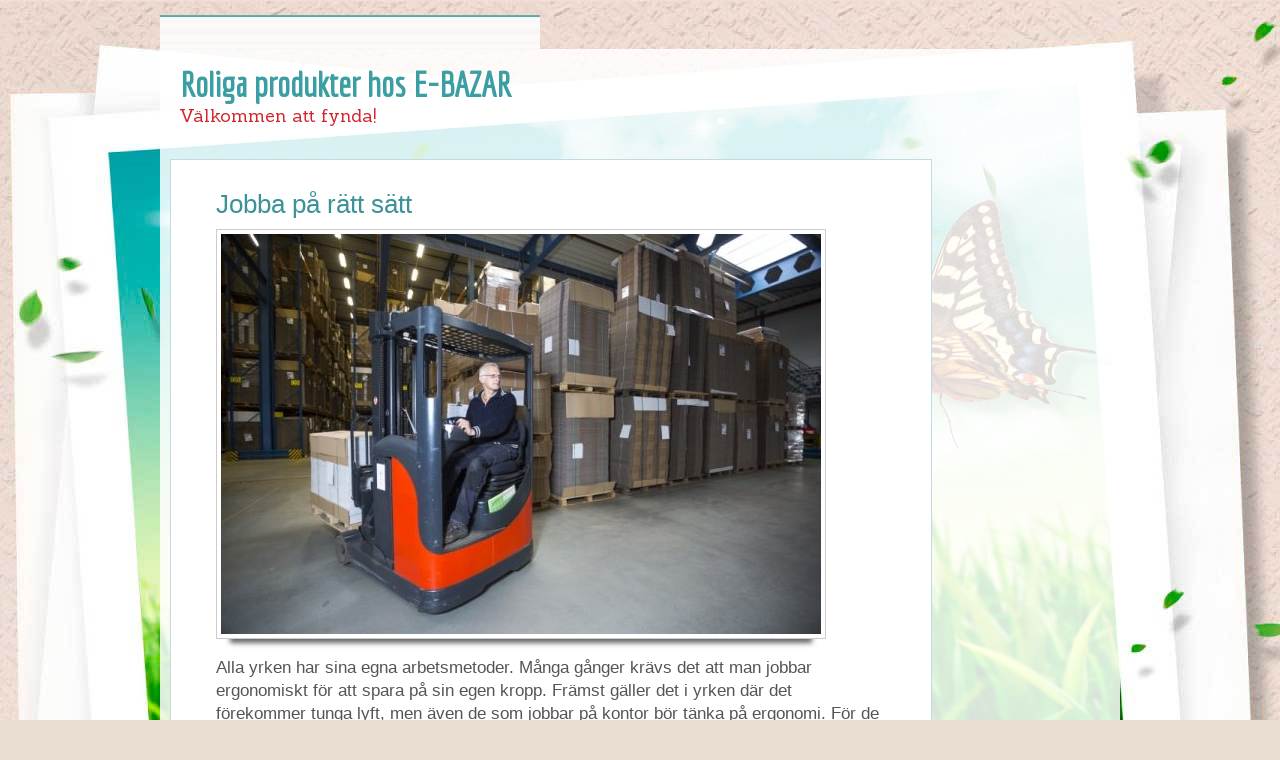

--- FILE ---
content_type: text/html; charset=utf-8
request_url: https://www.e-bazar.se/jobba-pa-ratt-satt
body_size: 4364
content:
<!doctype html>
<html>
<head>
<title>Jobba på rätt sätt | Roliga produkter hos E-BAZAR</title>
<meta name="viewport" content="width=device-width, initial-scale=1">
<link href='//fonts.googleapis.com/css?family=Economica|Sanchez' rel='stylesheet' type='text/css'>

<style>body{background:url(https://staticjw.com/n/templates/Healthwp/images/background2.jpg) no-repeat fixed center top #EADED2;color:#555;line-height:21px;font-family:Arial,Helvetica,sans-serif;font-size:16px;margin:0;padding:0}img{display:block;border:none}.clear{clear:both}h1,h2,h3,h4,p{margin:0}#body-wrapper{margin:0;padding:0}#outer-wrapper{margin:0 auto;padding:0;text-align:left;width:960px}.menu{margin:0;width:960px}.menu-primary-container{background:url(https://staticjw.com/n/templates/Healthwp/images/menu-primary-bg.png) repeat-x scroll left top transparent;float:left;height:34px;margin-top:15px;padding:0;position:relative;z-index:400;width:380px}#header-wrapper{background:url(https://staticjw.com/n/templates/Healthwp/images/header-bg.png) repeat scroll 0 0 transparent;height:60px;margin:0 auto;overflow:hidden;padding:20px 0;width:960px}.r-logo .r-title h3{font-size:35px;line-height:30px;margin:0;padding-left:20px;padding-right:20px}.r-logo .r-title h3 a{text-decoration:none;font-family:'Economica',sans-serif;color:#3A9EA3}.r-logo .r-description h4{font-size:18px;font-weight:400;margin:5px 0 15px;font-family:'Sanchez',serif;color:#D2252B;padding-left:19px;padding-right:15px}.header-img{padding:0;margin:10px auto;display:table}.header-img img{border:none}.menu-secondary-container{background:url(https://staticjw.com/n/templates/Healthwp/images/menu-secondary-bg.png) repeat-x scroll left top transparent;margin-top:10px;border-top:1px solid #226C71;height:34px;position:relative;z-index:300}.menu ul#nav{line-height:1;list-style:none outside none;margin:1px 0 0;padding:0}#nav li{float:left;padding:7px 0 9px}#nav li:active{background:url(https://staticjw.com/n/templates/Healthwp/images/menu-secondary-bg.png) repeat-x scroll left -134px transparent}#nav li:hover{background:url(https://staticjw.com/n/templates/Healthwp/images/menu-secondary-bg.png) repeat-x scroll left -134px transparent}#nav li a{color:#fff;font:14px/14px Oswald,sans-serif;padding:8px 15px;text-decoration:none}#nav li#active a{background:url(https://staticjw.com/n/templates/Healthwp/images/menu-secondary-bg.png) repeat-x scroll left -134px transparent;color:#fff;outline:0 none;cursor:pointer}#nav li a:hover{color:#fff;outline:0 none}#content-wrapper{background:url(https://staticjw.com/n/templates/Healthwp/images/main-bg.png) repeat scroll 0 0 transparent;padding:0 10px 10px}.r-content-as{font-family:sans-serif;font-size:17px;line-height:23px}.r-content-as .r-article{padding:5px;float:left;width:670px;min-height:400px;background:none repeat scroll 0 0 #fff;border:1px solid #C1DBE1;margin-bottom:15px;margin-top:10px;padding:15px 45px}.r-content-as .r-sidebar{float:right;padding-left:5px;width:260px;margin-top:10px}.r-article .r-title-page h1{font-size:26px;font-weight:700;text-decoration:none}.r-article h2{font-size:22px;line-height:24px}.r-article h3{font-size:20px;line-height:22px}.r-article .r-title-page h1,.r-article h2,.r-article h3{margin-bottom:-7px;margin-top:18px;color:#3C9397;font-family:'Oswald',sans-serif;font-weight:400}.r-article .r-content-page li{background:url(https://staticjw.com/n/templates/Healthwp/images/chulito.png) no-repeat left 2px;line-height:21px;list-style:none outside none;margin-bottom:13px;margin-top:3px;padding-left:23px}.r-article .r-content-page ul{padding-left:5px}.r-article .r-content-page blockquote{font-style:oblique;border-left:4px solid #3C9397;padding-left:15px}.r-article .r-content-page blockquote:before{color:#636161;font-size:55px;margin-left:-30px;margin-top:12px;position:absolute;text-shadow:1px 1px 0 #fff}.r-article .r-content-page img{background-color:#fff;border:1px solid #ccc;box-shadow:0 18px 5px -14px #666;margin:10px 0 5px;padding:4px;max-width:100%;height:auto}.r-article a:link{color:#D4272D;text-decoration:none}.link{color:#D4272D;}.link:hover{text-decoration:underline;}.r-article a:hover{text-decoration:underline}.r-article a:visited{color:#57A31D}.r-content-page p{margin:17px auto 5px}img#rss-img{background:none;border:medium none;box-shadow:none!important}fieldset#contact-form{background-color:#ECDED5;border:1px solid #B3B3B3;border-radius:2px 2px 2px 2px;box-shadow:1px 1px 4px 0 #ccc inset;font-family:sans-serif;font-size:13px;padding:15px;width:352px}#contact-form input[type="text"],#contact-form input[type="email"],#contact-form textarea{background-color:#FCFCFC;border:1px solid #B3B3B3;border-radius:2px 2px 2px 2px;box-shadow:1px 1px 4px 0 #ccc inset;padding:5px 6px 5px 5px;width:339px}#contact-form input[type="text"]:focus,#contact-form input[type="email"]:focus,#contact-form textarea:focus{background-color:#F2F2F2}#contact-form input[type="text"]:hover,#contact-form input[type="email"]:hover,#contact-form textarea:hover{background-color:#F2F2F2}#contact-form input[type="submit"]{background:none repeat scroll 0 0 #f5f5f5;border:1px solid #888;border-radius:3px 3px 3px 3px;box-shadow:0 0 2px 0 #ccc;float:right;font-size:13px;padding:5px 20px}#contact-form input[type="submit"]:hover{background-color:#DCCFC6;color:#703C6A;cursor:pointer}.r-sidebar ul{margin:0;padding-left:10px}.r-sidebar p{margin-bottom:10px;padding-left:4px;padding-right:3px}.r-sidebar h4{background:url(https://staticjw.com/n/templates/Healthwp/images/widgettitle-bg.png) repeat-x scroll left 3px transparent;color:#1B6E73;font-family:'Oswald',sans-serif;font-size:19px;font-weight:400;line-height:16px;margin:0 0 10px;padding:10px 10px 9px;text-decoration:none}.r-sidebar ul li{list-style:none outside none;margin-bottom:13px;margin-top:3px;padding-left:26px}.r-sidebar li{background-image:url(https://staticjw.com/n/templates/Healthwp/images/widget-list.png);background-repeat:no-repeat;background-position:left 5px;background-position-x:left}.r-sidebar a:link{color:#217479;text-decoration:none}.r-sidebar a:hover{text-decoration:underline}.r-sidebar a:visited{color:#57A31D;text-decoration:none}.r-footer{margin-left:auto;margin-right:auto;text-align:center;background:none repeat scroll 0 0 #469DA1;height:30px;margin-bottom:15px;overflow:hidden;padding:10px 0}.copyrights{color:#fff;text-align:center;height:30px;overflow:hidden;padding-left:15px}.r-footer small{font-size:15px}.r-footer a:link{color:#fff;text-decoration:underline}.r-footer a:hover{color:#ACD958;text-decoration:none}.r-footer a:visited{color:#ACD958;text-decoration:none}.r-article hr{margin:30px 10px;border:1px solid #E4B5C5}.blog-post h3{font-size:21px!important;line-height:23px!important;}p.blog-date{margin-bottom:14px!important;margin-top:0!important;padding-top:0!important;padding-bottom:0!important;font-size:12px;}@media (max-width:1200px){body{background-size:136% auto}}@media (max-width:1024px){#outer-wrapper{margin:0 auto;padding:0;text-align:left;width:96%}.menu{margin:0;width:100%}#header-wrapper{width:100%}.r-content-as .r-article{width:66%}.r-content-as .r-sidebar{float:left;padding-left:2%;width:28%}}@media (max-width:900px){#nav li a{padding:8px 10px;text-decoration:none}.copyrights{height:auto}}@media (max-width:767px){.r-content-as .r-article{width:96%;float:none}.r-content-as .r-sidebar{float:none;padding-left:1%;width:98%}#nav li a{padding:8px 7px}}@media (max-width:700px){body{background:url(https://staticjw.com/n/templates/Healthwp/images/background2.jpg) no-repeat fixed center top #EADED2!important}.menu-secondary-container{display:none}.menu-primary-container{width:60%;z-index:400}}@media (max-width:480px){.r-article .r-content-page img{float:none!important;clear:both;border:none;padding:0;box-shadow:none}fieldset#contact-form{width:85%}#contact-form input[type="text"],#contact-form input[type="email"],#contact-form textarea{width:96%}.r-article .r-content-page blockquote{margin:0 5px;padding-left:5px}.r-article .r-title-page h1{font-size:22px;line-height:25px}#header-wrapper{height:auto}}@media (max-width:320px){#contact-form input[type="text"],#contact-form input[type="email"],#contact-form textarea{width:94%}.blog-date{padding-right:0!important}}.r-content-page{margin-top:20px;}</style>

    <link rel="icon" href="https://images.staticjw.com/eba/2379/favicon.ico" sizes="any">
    <meta charset="utf-8">
    <link rel="canonical" href="https://www.e-bazar.se/jobba-pa-ratt-satt">

</head>
<body>
<div id="body-wrapper">
    <div id="outer-wrapper">
	    <div class="menu"><div class="menu-primary-container"></div></div>
		<div class="clear"></div>
		<div id="header-wrapper">
		    <div class="r-logo">
			  <div class="r-title"><h3><a href="https://www.e-bazar.se/">Roliga produkter hos E-BAZAR</a></h3></div>
			  <div class="r-description"><h4>Välkommen att fynda!</h4></div>
			</div>
		</div>
        <div class="clear"></div>
		<div class="menu">
		</div>
		<div id="content-wrapper"> 
						
		    <div class="r-content-as">
				<div class="r-article">
					 <div class="r-title-page"><h1>Jobba på rätt sätt</h1></div>
					 <div class="r-content-page">	 

<p><img src="https://images.staticjw.com/eba/6135/8742270-reach-truck.jpg" width="600" height="400" /></p>
<p>Alla yrken har sina egna arbetsmetoder. Många gånger krävs det att man jobbar ergonomiskt för att spara på sin egen kropp. Främst gäller det i yrken där det förekommer tunga lyft, men även de som jobbar på kontor bör tänka på ergonomi. För de som jobbar på lager kan det vara bra att ha en staplare, truckar och andra saker, som underlättar förflyttning av tunga saker. Många gånger är det stora pallar, med saker på som väger en hel del. Att försöka flytta dem på egen hand är inte bra. Då kan det vara en god idé att använda sig av <a href="https://www.morework.se/materialhantering/elektriska_staplare.htm">elektrisk staplare</a> som ett exempel, men även lyftvagnar och annat. </p>
<h2>Var rädd om din kropp</h2>
<p>Om man inte jobbar ergonomiskt så kan det leda till att man får förslitningsskador, som i sin tur leder till att man blir sjukskriven och inte kan göra något alls. Många som jobbar fel, vrider och vänder kroppen på sådant sätt att de inom kort kommer att ha slitit ut sig själva. Om man ser till att arbetsplatsen står för hjälpmedel så kan man jobba på ett mycket bättre sätt. Sedan gäller det även att använda sig av det som finns att tillgå. Så man inte struntar i dem och kör på, på egen hand ändå. Kroppen ska hålla många år, så var rädd om den och tänk hela tiden på att jobba ergonomiskt, så mår den bra mycket bättre, och det längre.</p>


<style>#social-buttons {clear:both;height:15px;margin:40px 0 10px 20px;} #social-buttons a {background:url(https://staticjw.com/images/social-sprite.png) no-repeat 0 0;width:16px;height:16px;display:block;margin:0 0 0 5px;padding:0;border:0;float:left;}</style>
<div id="social-buttons">
<a style="background-position:0 0;" href="https://www.facebook.com/sharer/sharer.php?u=https%3A%2F%2Fwww.e-bazar.se%2Fjobba-pa-ratt-satt" rel="nofollow" onclick="javascript:window.open(this.href,'', 'menubar=no,toolbar=no,resizable=yes,scrollbars=yes,height=400,width=600');return false;" title="Facebook"></a>
<a style="background-position:-16px 0;" href="https://twitter.com/intent/tweet?text=Jobba+p%C3%A5+r%C3%A4tt+s%C3%A4tt%3A&url=https%3A%2F%2Fwww.e-bazar.se%2Fjobba-pa-ratt-satt" rel="nofollow" onclick="javascript:window.open(this.href,'', 'menubar=no,toolbar=no,resizable=yes,scrollbars=yes,height=400,width=600');return false;" title="Twitter"></a>
<a style="background-position:-32px 0;" href="https://www.linkedin.com/sharing/share-offsite/?url=https%3A%2F%2Fwww.e-bazar.se%2Fjobba-pa-ratt-satt" rel="nofollow" onclick="javascript:window.open(this.href,'', 'menubar=no,toolbar=no,resizable=yes,scrollbars=yes,height=400,width=600');return false;" title="LinkedIn"></a>
<a style="background-position:-48px 0;" href="/rss.xml" rel="nofollow" target="_blank" title="RSS"></a>
<span style="float:right;margin-right:20px;">28 juli 2018</span>
</div>

<hr id="comment" style="clear:both;width:95%;height:1px;border:0;background-color:#888;margin:0 auto 20px auto;">



<h2 id="other-posts-header">Andra inlägg</h2>
<ul id="blog-list">
<li><a href="/kul-fakta-om-antikviteter">Kul fakta om antikviteter</a></li>
<li><a href="/hur-fyndar-man-paa-loppis">Hur fyndar man på loppis?</a></li>
<li><a href="/viktigt-att-ma-bra-och-njuta-av-livet">Viktigt att må bra och njuta av livet</a></li>
<li><a href="/5-tips-for-basta-trappstadning">5 tips för bästa trappstädning</a></li>
<li><a href="/koksprylar">Köksprylar</a></li>
<li><a href="/med-en-tom-kassa-ar-det-svart-att-betala-rakningar">Med en tom kassa är det svårt att betala räkningar</a></li>
<li><a href="/besok-en-riktig-basar">Besök en riktig basar!</a></li>
<li><a href="/ska-man-ata-kosttillskott-eller-inte">Ska man äta kosttillskott eller inte?</a></li>
<li><a href="/otroliga-platser">Otroliga platser</a></li>
<li><a href="/saker-att-tanka-pa-nar-du-ska-kopa-tak">Saker att tänka på när du ska köpa tak</a></li>
</ul>


</div>
				</div>
				<div class="r-sidebar"></div>
			    <div class="clear"></div>
			</div>
		</div>
		<div class="r-footer">
		     <div class="copyrights"><small>© 2026 E-bazar.se. Alla rättigheter förbehållna. </small><small> Designed By <a href="https://flexithemes.com/">NewWpThemes</a></small></div>
	    </div>
	 </div>
</div>

<script>(function() { var global_id = '1azsakpg'; var property_id = 272529;
    var url = encodeURIComponent(window.location.href.split('#')[0]); var referrer = encodeURIComponent(document.referrer);
    var x = document.createElement('script'), s = document.getElementsByTagName('script')[0];
    x.src = 'https://redistats.com/track.js?gid='+global_id+'&pid='+property_id+'&url='+url+'&referrer='+referrer; s.parentNode.insertBefore(x, s); })(); </script>

</body>
</html>